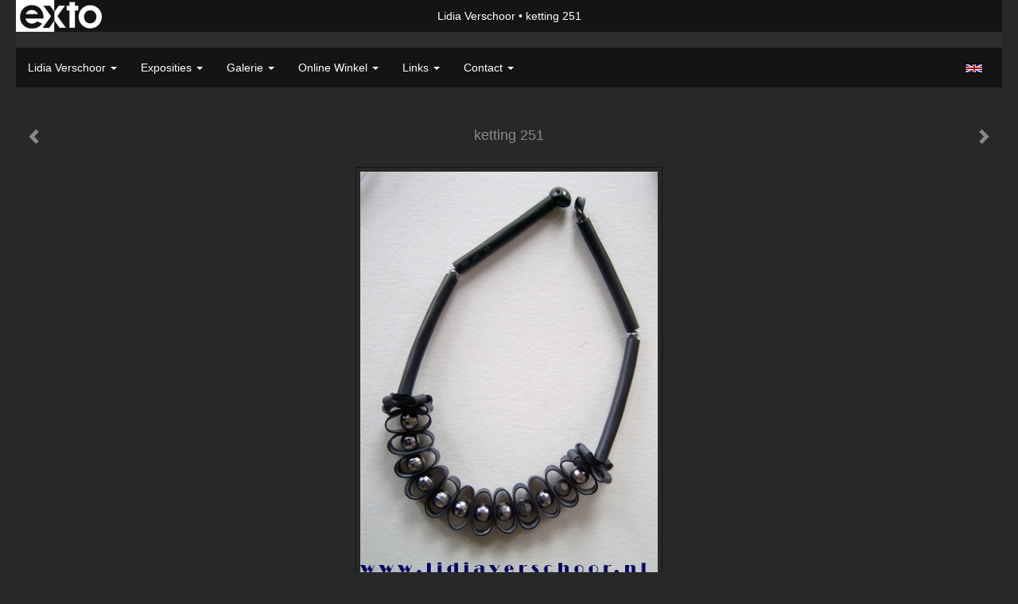

--- FILE ---
content_type: text/html
request_url: https://www.lidiaverschoor.nl/kunstwerk/17125934_ketting+251.html
body_size: 8857
content:
<!DOCTYPE html>
<html lang="nl">
	<head>
        		<meta charset="utf-8">
<!-- 		<meta http-equiv="X-UA-Compatible" content="IE=edge"> -->
		<meta name="viewport" content="width=device-width, initial-scale=1">
		<meta name="description" content="Eigen design"/>

		<meta property="og:description" content="Eigen design"/>
		<meta property="og:title" content="ketting 251"/>
		<meta property="og:url" content="https://www.lidiaverschoor.nl/kunstwerk/17125934_ketting+251.html"/>
		<meta property="og:type" content="website" />


        <script type="text/javascript" src="https://da585e4b0722.eu-west-1.sdk.awswaf.com/da585e4b0722/bd489623ccdd/challenge.js" defer></script>

        <style>
			.force-upcase {
				text-transform: none !important;
			}
		</style>
		<!-- The above 3 meta tags *must* come first in the head; any other head content must come *after* these tags -->
		<title>Lidia Verschoor - ketting 251</title>

		<!-- jQuery (necessary for Bootstrap's JavaScript plugins) -->
		<script src="//ajax.googleapis.com/ajax/libs/jquery/1.11.2/jquery.min.js"></script>

		<link rel="stylesheet" type="text/css" href="//dqr09d53641yh.cloudfront.net/css/377-1765924144.css" />
		<!-- <link rel="stylesheet/less" type="text/css" href="assets/exto.themes.less" /> -->
		<!-- HTML5 shim and Respond.js for IE8 support of HTML5 elements and media queries -->
		<!-- WARNING: Respond.js doesn't work if you view the page via file:// -->
		<!--[if lt IE 9]>
			<script src="https://oss.maxcdn.com/html5shiv/3.7.2/html5shiv.min.js"></script>
			<script src="https://oss.maxcdn.com/respond/1.4.2/respond.min.js"></script>
		<![endif]-->
		<script src="//www.google.com/recaptcha/api.js"></script>
				        			<meta name="google-site-verification" content="uPDZdk0zHOjAD6uSDx4GIwDSApNLHIODcE9iXX5WMM"/>
        
        
        
		<meta property="fb:app_id" content="200441346661022" />

        			<meta property="og:image" content="https://d2w1s6o7rqhcfl.cloudfront.net/377-o-20570754.jpg"/>
			<meta property="og:image:alt" content="Eigen design"/>
                        
		<style>
			.index-image {
				float: right;
				padding: 20px 0px 20px 20px;
			}
			.ck-content img {
				 display: inline;
			 }
			img {
				image-orientation: from-image;
			}
		</style>
		
		<script type="text/javascript">

			var _gaq = _gaq || [];
			_gaq.push(['_setAccount', 'UA-54784-13']);
            _gaq.push(['_gat._anonymizeIp']);
            _gaq.push(['_trackPageview']);

            				_gaq.push(['b._setAccount', 'bv. UA-12345-1']);
	            _gaq.push(['_gat._anonymizeIp']);
    	        _gaq.push(['b._trackPageview']);
            
			(function() {
				var ga = document.createElement('script'); ga.type = 'text/javascript'; ga.async = true;
				ga.src = ('https:' == document.location.protocol ? 'https://ssl' : 'http://www') + '.google-analytics.com/ga.js';
				var s = document.getElementsByTagName('script')[0]; s.parentNode.insertBefore(ga, s);
			})();
		</script>

		

	</head>
	<body class="layout--zoom layout--banner -mobile   layout--liquid layout--horizontal theme--modern" ondragstart="return false" onselectstart="return false" oncontextmenu="alert('Deze afbeelding is auteursrechtelijk beschermd en mag niet zonder toestemming worden gebruikt. This image is copyrighted and may not be used without permission.'); return false;" >

		<div class="page">

			<header class="header" role="banner">
				<div class="header-title">
                    						<a href="http://www.exto.nl" class="header-logo ir ">exto | kunst, kunstenaars, galeries en exposities</a>
                                        						<h1 class="header-artist force-upcase"><a href="/">Lidia Verschoor</a></h1>
						<h2 class="header-id force-upcase">ketting 251</h2>
                    				</div>
                				<p class="header-authentication">
                    				</p>
			</header>
	  	
			<nav class="navigation navbar navbar-fixed-top">
				<div class="container-fluid">
					<!-- Brand and toggle get grouped for better mobile display -->
					<div class="navbar-header">
						<button type="button" class="navbar-toggle collapsed" data-toggle="collapse" data-target="#bs-example-navbar-collapse-1">
							<span class="sr-only">Toggle navigation</span>
							<span class="icon-bar"></span>
							<span class="icon-bar"></span>
							<span class="icon-bar"></span>
						</button>
						<a class="navbar-brand" href="/">Lidia Verschoor - ketting 251</a>
					</div>
			
					<div class="collapse navbar-collapse" id="bs-example-navbar-collapse-1">

						<!-- Horizontal menu -->
						<ul class="nav navbar-nav">

<li class="dropdown">
<a href="/" class="dropdown-toggle" data-toggle="dropdown" role="button" aria-expanded="false">Lidia Verschoor <span class="caret"></span></a>

<ul class="dropdown-menu dropdown-menu--mega" role="menu">
<li>
<a href="/index/512_Kunst+%2F+modern+art+.html">
Kunst / modern art 
</a>
</li>
<li>
<a href="/index/344471066_Nieuwsbrief+.html">
Nieuwsbrief 
</a>
</li>
<li>
<a href="/index/398540636_Expositie+.html">
Expositie 
</a>
</li>
<li>
<a href="/index/532162440_Expositie+2025+.html">
Expositie 2025 
</a>
</li>
<li>
<a href="/index/489207073_Inleiding+.html">
Inleiding 
</a>
</li>
<li>
<a href="/index/329936033_Zakje+kunst.html">
Zakje kunst
</a>
</li>
<li>
<a href="/index/277694805_YouTube.html">
YouTube
</a>
</li>
<li>
<a href="/index/284621487_Donatie.html">
Donatie
</a>
</li>
<li>
<a href="/index/768_Informatie-Engels.html">
Informatie-Engels
</a>
</li>
<li>
<a href="/index/12258950_Exposities.html">
Exposities
</a>
</li>
<li>
<a href="/index/243857723_Kunst.html">
Kunst
</a>
</li>
<li>
<a href="/index/398256_Eenhoorn.html">
Eenhoorn
</a>
</li>
<li>
<a href="/index/104465_France.html">
France
</a>
</li>
<li>
<a href="/index/12660965_Grafiekprijs.html">
Grafiekprijs
</a>
</li>
<li>
<a href="/index/457688_Cruijff+foundation.html">
Cruijff foundation
</a>
</li>
<li>
<a href="/index/12179107_stadsbanken.html">
stadsbanken
</a>
</li>
<li>
<a href="/index/12269641_banken.html">
banken
</a>
</li>
<li>
<a href="/index/175606446_workshop.html">
workshop
</a>
</li>
<li>
<a href="/publicaties.html">
publicaties
</a>
</li>
<li>
<a href="/blog.html">
blog
</a>
</li>
</ul>
</li>
<li class="dropdown">
<a href="/exposities.html" class="dropdown-toggle" data-toggle="dropdown" role="button" aria-expanded="false">Exposities <span class="caret"></span></a>

<ul class="dropdown-menu" role="menu">
<li>
<a href="/exposities.html">
overzicht
</a>
</li>
</ul>
</li>
<li class="dropdown">
<a href="/kunstwerken.html" class="dropdown-toggle" data-toggle="dropdown" role="button" aria-expanded="false">Galerie <span class="caret"></span></a>

<ul class="dropdown-menu dropdown-menu--mega" role="menu">
<li>
<a href="/kunstwerken.html">
overzicht
</a>
</li>
<li>
<a href="/kunstwerken/1777_Mixed+media+op+doek.html">
Mixed media op doek
</a>
</li>
<li>
<a href="/kunstwerken/644_Mixed+technics.html">
Mixed technics
</a>
</li>
<li>
<a href="/kunstwerken/420536403_Modern+art.html">
Modern art
</a>
</li>
<li>
<a href="/kunstwerken/331994851_Aanbiedingen.html">
Aanbiedingen
</a>
</li>
<li>
<a href="/kunstwerken/374528420_Zakje+kunst.html">
Zakje kunst
</a>
</li>
<li>
<a href="/kunstwerken/346352561_Werk+op+papier+.html">
Werk op papier 
</a>
</li>
<li>
<a href="/kunstwerken/330002651_Meditatief.html">
Meditatief
</a>
</li>
<li>
<a href="/kunstwerken/643_grafiek.html">
grafiek
</a>
</li>
<li>
<a href="/kunstwerken/1562_Objects.html">
Objects
</a>
</li>
<li>
<a href="/kunstwerken/15903344_projeckten.html">
projeckten
</a>
</li>
<li class="active">
<a href="/kunstwerken/16055959_Bijoux%2Fsieraden.html">
Bijoux/sieraden
</a>
</li>
</ul>
</li>
<li class="dropdown">
<a href="/kunstkopen.html" class="dropdown-toggle" data-toggle="dropdown" role="button" aria-expanded="false">Online winkel <span class="caret"></span></a>

<ul class="dropdown-menu" role="menu">
<li>
<a href="/kunstkopen.html">
kunst kopen
</a>
</li>
<li>
<a href="/kunstkaarten.html">
kunstkaart versturen
</a>
</li>
</ul>
</li>
<li class="dropdown">
<a href="/links.html" class="dropdown-toggle" data-toggle="dropdown" role="button" aria-expanded="false">Links <span class="caret"></span></a>

<ul class="dropdown-menu" role="menu">
<li>
<a href="/links.html">
interessante links
</a>
</li>
</ul>
</li>
<li class="dropdown">
<a href="/reageer/site/0.html" class="dropdown-toggle" data-toggle="dropdown" role="button" aria-expanded="false">Contact <span class="caret"></span></a>

<ul class="dropdown-menu" role="menu">
<li>
<a href="/nieuwsbrief.html">
nieuwsbrief
</a>
</li>
<li>
<a href="/reageer/site/0.html">
reageer
</a>
</li>
<li>
<a href="/gast.html">
gastenboek
</a>
</li>
<li>
<a href="/privacy.html">
privacyverklaring
</a>
</li>
</ul>
</li></ul>						
						
						<p class="navigation-authentication">
                            						</p>
					</div><!-- /.navbar-collapse -->

                    			    
					    <p class="languages">
                            								<a href="http://verschoor.exto.org" class="ir english">English</a>
                                                        						</p>
                    				</div><!-- /.container-fluid -->
			</nav>
	  	
			<div class="content" role="main">

                			
				<!-- START ARTWORK -->		  	
<section class="section" id="section-artwork-landscape">
	<div class="artwork">
		<header class="artwork-heading">
			<h2>ketting 251</h2>
		</header>

        
			<!-- Zoomoptie gebruiken -->
			<img draggable="false" class="artwork-image artwork-image--zoom" src="//d2w1s6o7rqhcfl.cloudfront.net/377-o-20570754.jpg" alt="ketting 251" />

			<script>
				$( document ).ready(function() {
					var $artwork = $('.artwork-image--zoom');
					var pswp = $('.pswp')[0];

					var items = [
						{
							src: '//d2w1s6o7rqhcfl.cloudfront.net/377-orig-20570754.jpg',
							w: 557,
							h: 800,
							title: 'ketting 251'
						},


						
							
								{
									src: '//d2w1s6o7rqhcfl.cloudfront.net/377-orig-499269562.jpg',
									w: 2700,
									h: 3720,
									title: 'Necklace'
								},

							
						
							
								{
									src: '//d2w1s6o7rqhcfl.cloudfront.net/377-orig-534387200.jpg',
									w: 4032,
									h: 3024,
									title: 'Necklace Collier bijoux'
								},

							
						
							
								{
									src: '//d2w1s6o7rqhcfl.cloudfront.net/377-orig-464739645.jpg',
									w: 2436,
									h: 3100,
									title: 'Bijoux'
								},

							
						
							
								{
									src: '//d2w1s6o7rqhcfl.cloudfront.net/377-orig-464743885.jpg',
									w: 3024,
									h: 4032,
									title: 'Halsketting 200'
								},

							
						
							
								{
									src: '//d2w1s6o7rqhcfl.cloudfront.net/377-orig-275974358.jpg',
									w: 2167,
									h: 2757,
									title: 'Halsketting 201'
								},

							
						
							
								{
									src: '//d2w1s6o7rqhcfl.cloudfront.net/377-orig-214047413.jpg',
									w: 1672,
									h: 1882,
									title: 'Halsketting 260'
								},

							
						
							
								{
									src: '//d2w1s6o7rqhcfl.cloudfront.net/377-orig-208019411.jpg',
									w: 1713,
									h: 1974,
									title: 'Halsketting 298'
								},

							
						
							
								{
									src: '//d2w1s6o7rqhcfl.cloudfront.net/377-orig-509464700.jpg',
									w: 2761,
									h: 3674,
									title: 'Halsketting 301'
								},

							
						
							
								{
									src: '//d2w1s6o7rqhcfl.cloudfront.net/377-orig-212628764.jpg',
									w: 1100,
									h: 1309,
									title: 'Halsketting 305'
								},

							
						
							
								{
									src: '//d2w1s6o7rqhcfl.cloudfront.net/377-orig-224752380.jpg',
									w: 1560,
									h: 2029,
									title: 'Halsketting 360'
								},

							
						
							
								{
									src: '//d2w1s6o7rqhcfl.cloudfront.net/377-orig-206473107.jpg',
									w: 788,
									h: 1024,
									title: 'Necklace. 290'
								},

							
						
							
								{
									src: '//d2w1s6o7rqhcfl.cloudfront.net/377-orig-420009093.jpg',
									w: 2448,
									h: 3264,
									title: 'Bijoux'
								},

							
						
							
								{
									src: '//d2w1s6o7rqhcfl.cloudfront.net/377-orig-382053831.jpg',
									w: 1570,
									h: 2053,
									title: 'Halsketting  101'
								},

							
						
							
								{
									src: '//d2w1s6o7rqhcfl.cloudfront.net/377-orig-509183393.jpg',
									w: 2973,
									h: 3188,
									title: 'Halsketting 202'
								},

							
						
							
								{
									src: '//d2w1s6o7rqhcfl.cloudfront.net/377-orig-236475362.jpg',
									w: 546,
									h: 750,
									title: 'halsketting nr. 304'
								},

							
						
							
								{
									src: '//d2w1s6o7rqhcfl.cloudfront.net/377-orig-404565574.jpg',
									w: 2448,
									h: 3264,
									title: 'Halsketting  nr. 308'
								},

							
						
							
								{
									src: '//d2w1s6o7rqhcfl.cloudfront.net/377-orig-398341144.jpg',
									w: 1401,
									h: 1854,
									title: 'Halsketting 310'
								},

							
						
							
								{
									src: '//d2w1s6o7rqhcfl.cloudfront.net/377-orig-372024555.jpg',
									w: 1603,
									h: 2770,
									title: 'Ketting 191'
								},

							
						
							
								{
									src: '//d2w1s6o7rqhcfl.cloudfront.net/377-orig-367298698.jpg',
									w: 2240,
									h: 3176,
									title: 'Rode ketting 190'
								},

							
						
							
								{
									src: '//d2w1s6o7rqhcfl.cloudfront.net/377-orig-297769559.jpg',
									w: 1639,
									h: 1802,
									title: 'Halsketting 204'
								},

							
						
							
								{
									src: '//d2w1s6o7rqhcfl.cloudfront.net/377-orig-398340914.jpg',
									w: 2349,
									h: 2949,
									title: 'Halsketting 203'
								},

							
						
							
								{
									src: '//d2w1s6o7rqhcfl.cloudfront.net/377-orig-208020615.jpg',
									w: 1376,
									h: 1470,
									title: 'Halsketiing 299'
								},

							
						
							
								{
									src: '//d2w1s6o7rqhcfl.cloudfront.net/377-orig-346150024.jpg',
									w: 1452,
									h: 1981,
									title: 'Halsketting 240'
								},

							
						
							
								{
									src: '//d2w1s6o7rqhcfl.cloudfront.net/377-orig-209129574.jpg',
									w: 892,
									h: 1024,
									title: 'Halsketting 300'
								},

							
						
							
								{
									src: '//d2w1s6o7rqhcfl.cloudfront.net/377-orig-219294292.jpg',
									w: 1523,
									h: 1202,
									title: 'Halsketting 302'
								},

							
						
							
								{
									src: '//d2w1s6o7rqhcfl.cloudfront.net/377-orig-224751155.jpg',
									w: 1364,
									h: 1754,
									title: 'Halsketting 303'
								},

							
						
							
								{
									src: '//d2w1s6o7rqhcfl.cloudfront.net/377-orig-203855302.jpg',
									w: 2048,
									h: 1536,
									title: 'halsketting 296'
								},

							
						
							
						
							
						
							
						
							
								{
									src: '//d2w1s6o7rqhcfl.cloudfront.net/377-orig-297769582.jpg',
									w: 1438,
									h: 1906,
									title: 'Ketting nr. 184'
								},

							
						
							
								{
									src: '//d2w1s6o7rqhcfl.cloudfront.net/377-orig-171869798.jpg',
									w: 857,
									h: 1024,
									title: 'oorbellen nr. 291'
								},

							
						
							
								{
									src: '//d2w1s6o7rqhcfl.cloudfront.net/377-orig-198041969.jpg',
									w: 705,
									h: 1024,
									title: 'Halsketting 294'
								},

							
						
							
								{
									src: '//d2w1s6o7rqhcfl.cloudfront.net/377-orig-198043749.jpg',
									w: 747,
									h: 1024,
									title: 'Halsketting 295'
								},

							
						
							
								{
									src: '//d2w1s6o7rqhcfl.cloudfront.net/377-orig-198042617.jpg',
									w: 692,
									h: 1024,
									title: 'Halsketting 298'
								},

							
						
							
								{
									src: '//d2w1s6o7rqhcfl.cloudfront.net/377-orig-129197217.jpg',
									w: 652,
									h: 844,
									title: 'ketting 274'
								},

							
						
							
								{
									src: '//d2w1s6o7rqhcfl.cloudfront.net/377-orig-398342492.jpg',
									w: 2141,
									h: 2530,
									title: 'Ketting nr. 185'
								},

							
						
							
								{
									src: '//d2w1s6o7rqhcfl.cloudfront.net/377-orig-165908409.jpg',
									w: 1332,
									h: 1309,
									title: 'Oorbel 290'
								},

							
						
							
								{
									src: '//d2w1s6o7rqhcfl.cloudfront.net/377-orig-129197500.jpg',
									w: 528,
									h: 850,
									title: 'ketting 275'
								},

							
						
							
								{
									src: '//d2w1s6o7rqhcfl.cloudfront.net/377-orig-207469082.jpg',
									w: 567,
									h: 731,
									title: 'ketting 276'
								},

							
						
							
								{
									src: '//d2w1s6o7rqhcfl.cloudfront.net/377-orig-205256780.jpg',
									w: 910,
									h: 1024,
									title: 'ketting 277'
								},

							
						
							
								{
									src: '//d2w1s6o7rqhcfl.cloudfront.net/377-orig-20665865.jpg',
									w: 550,
									h: 702,
									title: 'Armband 271'
								},

							
						
							
						
							
								{
									src: '//d2w1s6o7rqhcfl.cloudfront.net/377-orig-20662182.jpg',
									w: 550,
									h: 734,
									title: 'ketting. 280'
								},

							
						
							
								{
									src: '//d2w1s6o7rqhcfl.cloudfront.net/377-orig-174118719.jpg',
									w: 724,
									h: 1024,
									title: 'Ketting 281'
								},

							
						
							
								{
									src: '//d2w1s6o7rqhcfl.cloudfront.net/377-orig-534387491.jpg',
									w: 3024,
									h: 4032,
									title: 'ketting 270'
								},

							
						
							
								{
									src: '//d2w1s6o7rqhcfl.cloudfront.net/377-orig-398342895.jpg',
									w: 2448,
									h: 3264,
									title: 'ketting 273'
								},

							
						
							
						
							
						
							
								{
									src: '//d2w1s6o7rqhcfl.cloudfront.net/377-orig-20665977.jpg',
									w: 511,
									h: 720,
									title: 'Ketting 249'
								},

							
						
							
								{
									src: '//d2w1s6o7rqhcfl.cloudfront.net/377-orig-20549535.jpg',
									w: 551,
									h: 752,
									title: 'Ketting nr. 250'
								},

							
						
							
								{
									src: '//d2w1s6o7rqhcfl.cloudfront.net/377-orig-17904885.jpg',
									w: 554,
									h: 672,
									title: 'rubber ketting met rose nr.254'
								},

							
						
							
								{
									src: '//d2w1s6o7rqhcfl.cloudfront.net/377-orig-205933990.jpg',
									w: 747,
									h: 1024,
									title: 'rubber sierraad nr.255'
								},

							
						
							
						
							
								{
									src: '//d2w1s6o7rqhcfl.cloudfront.net/377-orig-16392933.jpg',
									w: 563,
									h: 724,
									title: 'Halsketting 259'
								},

							
						
							
						
							
								{
									src: '//d2w1s6o7rqhcfl.cloudfront.net/377-orig-398539946.jpg',
									w: 1658,
									h: 2454,
									title: 'ketting. nr.263'
								},

							
						
							
								{
									src: '//d2w1s6o7rqhcfl.cloudfront.net/377-orig-297117220.jpg',
									w: 1574,
									h: 2109,
									title: 'ketting 264'
								},

							
						
							
								{
									src: '//d2w1s6o7rqhcfl.cloudfront.net/377-orig-171869920.jpg',
									w: 705,
									h: 1024,
									title: 'oorbellen. nr.265'
								},

							
						
							
								{
									src: '//d2w1s6o7rqhcfl.cloudfront.net/377-orig-224752717.jpg',
									w: 1875,
									h: 2220,
									title: 'halsketting 258'
								},

							
						
							
								{
									src: '//d2w1s6o7rqhcfl.cloudfront.net/377-orig-394154870.jpg',
									w: 1297,
									h: 1618,
									title: 'Ketting nr. 268 '
								},

							
						
					];

					$artwork.on( "click", function() {
						event.preventDefault();

						var options = {
							index: 0,
							bgOpacity: 0.7,
							showHideOpacity: true,
							shareEl: false
						};

						var lightBox = new PhotoSwipe(pswp, PhotoSwipeUI_Default, items, options);
						lightBox.init();
					});
				});
			</script>

        		
		<p class="artwork-description">

            <style>
                .video-container iframe, .video-container object, .video-container embed {
                    width: calc(100vw - 30px);
                    height: calc((100vw - 30px) * .5625);
                    max-width: 560px;
                    max-height: calc(560px * .5625);
                }
            </style>

            				<span>
					52 x 3 x 2 cm, © 2013,
					€ 29,50<br/>Ruimtelijk | Gebruiksvoorwerp | Sieraad<br/>
				</span>
                        
		</p>

        
        			<a href="/kunstwerk/18041692_next.html" class="artwork-option artwork-next" data-toggle="tooltip" data-placement="top" title="Volgende">
				<span class="glyphicon glyphicon-chevron-right" aria-hidden="true"></span>
			</a>
        
        			<a href="/kunstwerk/16105034_prev.html" class="artwork-option artwork-previous" data-toggle="tooltip" data-placement="top" title="Vorige">
				<span class="glyphicon glyphicon-chevron-left" aria-hidden="true"></span>
			</a>
        
		<a href="/reageer/object/17125934.html" class="artwork-option artwork-reply" data-toggle="tooltip" data-placement="top" title="Reageren">
			<span class="glyphicon glyphicon-comment" aria-hidden="true"></span>
		</a>

        
				
			<footer class="artwork-footer">
				<form action="https://www.exto.nl/winkel/add/17125934.html" method="post">
					<button type="submit" class="btn btn-default btn-shop">Koop dit werk via exto</button>
					<input type="hidden" name="state" value="order_1"/>
					<input type="hidden" name="object_id" value="17125934"/>
				</form>
			</footer>

        

				
	</div>
	
	<div class="artwork-description-extra">
		<p>Eigen design</p>	</div>

    </section>


<script>

    function getCookie(name) {
        const nameEQ = name + "=";
        const ca = document.cookie.split(';');
        for(let i = 0; i < ca.length; i++) {
            let c = ca[i];
            while (c.charAt(0) === ' ') c = c.substring(1, c.length);
            if (c.indexOf(nameEQ) === 0) return c.substring(nameEQ.length, c.length);
        }
        return null;
    }

	$(function() {
		$('.gallery-nav').flickity({
			// options
			cellAlign: 'center',
			contain: true,
			pageDots: false,
			imagesLoaded: true,
			wrapAround: false,
			initialIndex: 48,
			lazyLoad: true
		});

        // Hier de call naar de tracker
        const trackerCookieValue = getCookie('__extotrk');
        
        // **Controleer of de cookie is gezet en een waarde heeft**
        if (trackerCookieValue) {
            // De cookie is gezet en heeft een waarde (wat true evalueert in JS)
            const objectId = '17125934';
            const url = `/track/object/${objectId}`;

            // Voer de GET request uit
            $.get(url)
                .done(function() {
                    // Optioneel: Log de succesvolle call
                    // console.log("Tracker call succesvol naar: " + url);
                })
                .fail(function(jqXHR, textStatus, errorThrown) {
                    // Optioneel: Log de fout
                    // console.error("Fout bij tracker call naar " + url + ": " + textStatus, errorThrown);
                });
        }
    });

</script>


<div class="pswp" tabindex="-1" role="dialog" aria-hidden="true">

	<div class="pswp__bg"></div>

	<div class="pswp__scroll-wrap">

		<div class="pswp__container">
			<div class="pswp__item"></div>
			<div class="pswp__item"></div>
			<div class="pswp__item"></div>
		</div>

		<div class="pswp__ui pswp__ui--hidden">

			<div class="pswp__top-bar">

				<div class="pswp__counter"></div>

				<button class="pswp__button pswp__button--close" title="Close (Esc)"></button>

				<!--<button class="pswp__button pswp__button--share" title="Share"></button>-->

				<button class="pswp__button pswp__button--fs" title="Toggle fullscreen"></button>

				<button class="pswp__button pswp__button--zoom" title="Zoom in/out"></button>

				<div class="pswp__preloader">
					<div class="pswp__preloader__icn">
						<div class="pswp__preloader__cut">
							<div class="pswp__preloader__donut"></div>
						</div>
					</div>
				</div>
			</div>

			<div class="pswp__share-modal pswp__share-modal--hidden pswp__single-tap">
				<div class="pswp__share-tooltip"></div>
			</div>

			<button class="pswp__button pswp__button--arrow--left" title="Previous (arrow left)">
			</button>

			<button class="pswp__button pswp__button--arrow--right" title="Next (arrow right)">
			</button>

			<div class="pswp__caption">
				<div class="pswp__caption__center"></div>
			</div>

		</div>

	</div>

</div>

<!-- END artwork -->
	
			
				<!-- Vertical menu -->
				
				<aside class="aside">

					<header class="aside-header">
						<h2 class="aside-header-artist">
							<a href="/">Lidia Verschoor</a>
						</h2>
					</header>

                    			    
					    <p class="languages">
                            								<a href="http://verschoor.exto.org" class="ir english">English</a>
                                                        						</p>
                    
					<ul class="aside-menu">
    <li>
        <a title="Lidia Verschoor" class="force-upcase" href="/">Lidia Verschoor</a>
        <ul>
            <li>
                <a title="Kunst / modern art " href="/index/512_Kunst+%2F+modern+art+.html">Kunst / modern art </a>
            </li>
            <li>
                <a title="Nieuwsbrief " href="/index/344471066_Nieuwsbrief+.html">Nieuwsbrief </a>
            </li>
            <li>
                <a title="Expositie " href="/index/398540636_Expositie+.html">Expositie </a>
            </li>
            <li>
                <a title="Expositie 2025 " href="/index/532162440_Expositie+2025+.html">Expositie 2025 </a>
            </li>
            <li>
                <a title="Inleiding " href="/index/489207073_Inleiding+.html">Inleiding </a>
            </li>
            <li>
                <a title="Zakje kunst" href="/index/329936033_Zakje+kunst.html">Zakje kunst</a>
            </li>
            <li>
                <a title="YouTube" href="/index/277694805_YouTube.html">YouTube</a>
            </li>
            <li>
                <a title="Donatie" href="/index/284621487_Donatie.html">Donatie</a>
            </li>
            <li>
                <a title="Informatie-Engels" href="/index/768_Informatie-Engels.html">Informatie-Engels</a>
            </li>
            <li>
                <a title="Exposities" href="/index/12258950_Exposities.html">Exposities</a>
            </li>
            <li>
                <a title="Kunst" href="/index/243857723_Kunst.html">Kunst</a>
            </li>
            <li>
                <a title="Eenhoorn" href="/index/398256_Eenhoorn.html">Eenhoorn</a>
            </li>
            <li>
                <a title="France" href="/index/104465_France.html">France</a>
            </li>
            <li>
                <a title="Grafiekprijs" href="/index/12660965_Grafiekprijs.html">Grafiekprijs</a>
            </li>
            <li>
                <a title="Cruijff foundation" href="/index/457688_Cruijff+foundation.html">Cruijff foundation</a>
            </li>
            <li>
                <a title="stadsbanken" href="/index/12179107_stadsbanken.html">stadsbanken</a>
            </li>
            <li>
                <a title="banken" href="/index/12269641_banken.html">banken</a>
            </li>
            <li>
                <a title="workshop" href="/index/175606446_workshop.html">workshop</a>
            </li>
            <li>
                <a title="publicaties" href="/publicaties.html">publicaties</a>
            </li>
            <li>
                <a title="blog" href="/blog.html">blog</a>
            </li>
        </ul>
    </li>
    <li>
        <a title="Exposities" href="/exposities.html">Exposities</a>
        <ul>
            <li>
                <a title="overzicht" href="/exposities.html">overzicht</a>
            </li>
        </ul>
    </li>
    <li class="active">
        <a title="Galerie" href="/kunstwerken.html">Galerie</a>
        <ul>
            <li>
                <a id="menu-gallery-overview" title="overzicht" href="/kunstwerken.html">overzicht</a>
            </li>
            <li>
                <a title="Mixed media op doek" href="/kunstwerken/1777_Mixed+media+op+doek.html">Mixed media op doek</a>
            </li>
            <li>
                <a title="Mixed technics" href="/kunstwerken/644_Mixed+technics.html">Mixed technics</a>
            </li>
            <li>
                <a title="Modern art" href="/kunstwerken/420536403_Modern+art.html">Modern art</a>
            </li>
            <li>
                <a title="Aanbiedingen" href="/kunstwerken/331994851_Aanbiedingen.html">Aanbiedingen</a>
            </li>
            <li>
                <a title="Zakje kunst" href="/kunstwerken/374528420_Zakje+kunst.html">Zakje kunst</a>
            </li>
            <li>
                <a title="Werk op papier " href="/kunstwerken/346352561_Werk+op+papier+.html">Werk op papier </a>
            </li>
            <li>
                <a title="Meditatief" href="/kunstwerken/330002651_Meditatief.html">Meditatief</a>
            </li>
            <li>
                <a title="grafiek" href="/kunstwerken/643_grafiek.html">grafiek</a>
            </li>
            <li>
                <a title="Objects" href="/kunstwerken/1562_Objects.html">Objects</a>
            </li>
            <li>
                <a title="projeckten" href="/kunstwerken/15903344_projeckten.html">projeckten</a>
            </li>
            <li class="active">
                <a title="Bijoux/sieraden" href="/kunstwerken/16055959_Bijoux%2Fsieraden.html">Bijoux/sieraden</a>
            </li>
        </ul>
    </li>
    <li>
        <a title="Online winkel" href="/kunstkopen.html">Online winkel</a>
        <ul>
            <li>
                <a title="kunst kopen" href="/kunstkopen.html">kunst kopen</a>
            </li>
            <li>
                <a title="kunstkaart versturen" href="/kunstkaarten.html">kunstkaart versturen</a>
            </li>
        </ul>
    </li>
    <li>
        <a title="Links" href="/links.html">Links</a>
        <ul>
            <li>
                <a title="interessante links" href="/links.html">interessante links</a>
            </li>
        </ul>
    </li>
    <li>
        <a title="Contact" href="/reageer/site/0.html">Contact</a>
        <ul>
            <li>
                <a title="nieuwsbrief" href="/nieuwsbrief.html">nieuwsbrief</a>
            </li>
            <li>
                <a title="reageer" href="/reageer/site/0.html">reageer</a>
            </li>
            <li>
                <a title="gastenboek" href="/gast.html">gastenboek</a>
            </li>
            <li>
                <a title="privacyverklaring" href="/privacy.html">privacyverklaring</a>
            </li>
        </ul>
    </li>
</ul>
				</aside>
			
			</div>
		
			<footer class="footer">
                
					<script type="text/javascript" src="https://cdn.jsdelivr.net/npm/cookie-bar/cookiebar-latest.min.js?"></script>

                

                					Deze site is onderdeel van <a href="http://www.exto.nl">www.exto.nl</a>. Het copyright op alle getoonde werken berust bij de desbetreffende kunstenaars. De afbeeldingen van de werken mogen niet gebruikt worden zonder schriftelijke toestemming.                
            </footer>

			
				<div class="signature">
					<a class="signature-link" href="https://www.exto.nl" target="_blank">
						<svg xmlns="http://www.w3.org/2000/svg" viewBox="0 0 280.5 104.3"><style type="text/css">  
	.st0{fill:#71AA43;}
</style><path class="st0" d="M111.9 0c0 12.8 0 25.6 0 38.4 4.2-5.8 8.4-11.6 12.6-17.4 0.5-0.7 0.9-1.4 1.5-2 0.2-0.3 0.5-0.2 0.8-0.2 6.7 0 13.4 0 20.2 0 -4.1 5.7-8.3 11.4-12.4 17.1 -4.1 5.6-8.2 11.2-12.2 16.9 1.2 1.8 2.5 3.5 3.8 5.3 7.2 9.9 14.4 19.8 21.5 29.7 0.8 1.2 1.7 2.3 2.5 3.5 -6.7 0-13.4 0-20.2 0 -0.4 0-0.9 0-1.1-0.4 -4.8-6.5-9.6-13.1-14.4-19.6 -0.8-1.1-1.5-2.3-2.5-3.3 0 12.1 0 24.2 0 36.3H280.9V0H111.9zM190.4 34.4c-3.6 0.1-7.3 0-10.9 0.1 0 17.5 0 35 0 52.5 0 1.4 0.1 2.9-0.1 4.3 -6 0-11.9 0-17.9 0 -0.1-0.6-0.1-1.2-0.1-1.9 0-18.3 0-36.6 0-55 -2.3 0-4.6 0-6.9 0 -0.8 0-1.6 0.1-2.4-0.1 0-5.2 0-10.4 0-15.5 3.1-0.1 6.2 0.1 9.3-0.1 0-4 0-8 0-12 2.6-0.1 5.3 0 7.9-0.1 3.3 0 6.7-0.1 10 0.1 0.1 4 0 8 0 12.1 3.6 0.2 7.3 0 10.9 0.1C190.4 24 190.4 29.2 190.4 34.4zM265.8 66.1c-1.2 3.9-2.9 7.6-5.3 10.9 -1.7 2.3-3.5 4.5-5.6 6.4 -2 1.8-4.2 3.4-6.5 4.7 -3.3 1.8-6.9 3.2-10.6 4.1 -7.8 1.7-16.1 1.2-23.5-1.9 -2.9-1.2-5.6-2.8-8-4.8 -2.3-1.8-4.4-3.9-6.3-6.1 -3.5-4.2-6.1-9.1-7.5-14.4 -0.4-1.8-0.8-3.6-1-5.5 -0.2-1.8-0.2-3.5-0.2-5.3 0-7 2-14.1 5.9-20 3.6-5.4 8.6-9.9 14.4-13 4.4-2.3 9.3-3.8 14.3-4.1 4.1-0.3 8.3 0 12.3 1 6.4 1.6 12.5 4.8 17.3 9.3 4.7 4.4 8.2 10 10.1 16.1C267.9 50.8 267.9 58.7 265.8 66.1z"/><path class="st0" d="M76.5 19.1c4.3-0.1 8.5 0 12.8 0 2.8 0 5.6 0 8.4 0 4.1 5.6 8.2 11.3 12.3 16.9 0.6 0.9 1.5 1.7 1.8 2.8 0 9.2 0 18.5 0 27.7 0 0.6 0.1 1.2-0.3 1.7 -4.1 5.7-8.2 11.5-12.4 17.3 -1.5 2-2.9 4.1-4.4 6.1 -6.9 0-13.7 0-20.6 0 8.2-11.4 16.4-22.8 24.7-34.2 0.9-1.3 1.9-2.6 2.8-3.9 -7.8-10.7-15.7-21.4-23.5-32.2C77.5 20.5 76.9 19.8 76.5 19.1L76.5 19.1z"/><path class="st0" d="M74.1 42.9c-2.3-7.4-6.9-14.1-13.1-18.7 -3.9-2.9-8.4-4.8-13.1-5.8 -3.3-0.7-6.7-1.1-10.1-1.1 -6.1-0.2-12.3 1.2-17.8 3.9 -5 2.5-9.2 6.4-12.5 10.8 -2.8 3.8-4.9 8.1-6.1 12.6 -1.9 7.5-1.9 15.6 0.4 23.1 1.8 5.9 5.2 11.2 9.6 15.5 4.7 4.6 10.6 7.7 17 9.2 6.4 1.4 13.1 1.4 19.6 0.3 3.2-0.6 6.4-1.4 9.3-2.9 3.2-1.6 6.2-3.6 8.9-6 1.9-1.9 3.8-3.9 5.3-6.1 -0.5-0.3-0.9-0.5-1.4-0.7 -4.5-2.1-9-4.2-13.5-6.3 -0.4-0.3-0.7 0.2-1 0.4 -1.1 1-2.3 1.9-3.6 2.7 -4.9 3.2-10.9 4.2-16.6 3.6 -3.9-0.4-7.8-1.8-10.9-4.4 -3.7-3-5.9-7.6-6.6-12.2 16.9 0 33.9 0 50.8 0 2.5 0 5.1 0.1 7.6 0C76.2 54.6 75.8 48.6 74.1 42.9zM22.3 46.2c-1.3 0-2.6 0.1-3.9 0 0.2-0.6 0.5-1.2 0.8-1.8 1.3-2.4 2.7-4.7 4.6-6.6 1.1-1.1 2.5-2 3.9-2.7 3.3-1.7 7-2.5 10.7-2.4 4.4-0.1 8.8 1.2 12.2 3.9 3.3 2.3 5.9 5.7 7.1 9.6C46 46.2 34.2 46.2 22.3 46.2z"/><path class="st0" d="M226.6 34.3c1.8-0.1 3.6-0.1 5.4 0 3.1 0.4 6 1.4 8.6 3.2 2.6 1.8 4.6 4.2 6.1 6.9 1.7 3.2 2.4 6.8 2.4 10.3 0 3.6-0.6 7.3-2.2 10.5 -1.7 3.4-4.4 6.2-7.6 8.2 -3.1 1.9-6.8 2.7-10.5 2.7 -3-0.1-6.1-0.6-8.9-2.1 -2.7-1.4-5.2-3.4-6.8-6 -2-2.9-3.1-6.3-3.5-9.7 -0.4-3.9-0.2-7.9 1.2-11.6 1-2.7 2.6-5.2 4.7-7.2C218.4 36.6 222.5 34.7 226.6 34.3L226.6 34.3z"/></svg>					</a>
				</div>

					</div>


		<script src="/assets/bootstrap/3.3.7/js/collapse.js"></script>
		<script src="/assets/bootstrap/3.3.7/js/dropdown.js"></script>
		<script src="/assets/bootstrap/3.3.7/js/tooltip.js"></script>
		<script src="/assets/flickity/2.2/flickity.pkgd.min.js?v11"></script>
		<script src="/assets/photoswipe/photoswipe.min.js"></script>
		<script src="/assets/photoswipe/photoswipe-ui-default.min.js"></script>
		<script src="/assets/imagesloaded/imagesloaded.pkgd.min.js"></script>
		<script src="/assets/isotope/isotope.min.js"></script>
		<script src="/assets/js/exto.themes.js?1766004220"></script>


		<script type="text/javascript" src="/assets/js/easyXDM.min.js"></script>
		<script type="text/javascript" src="/assets/js/jquery.cookie.js"></script>
		
		
				<!-- Piwik -->
				<script type="text/javascript">
                    var pkBaseURL = (("https:" == document.location.protocol) ? "https://stats.exto.nl/" : "http://stats.exto.nl/");
                    document.write(unescape("%3Cscript src='" + pkBaseURL + "piwik.js' type='text/javascript'%3E%3C/script%3E"));
				</script>

				<script type="text/javascript">

                    $.ajax(
                        {
                            url: "/index/blockedip",
                            success: function (result) {
                                if(result == 'false')
								{
                                    try {
                                        var piwikTracker = Piwik.getTracker(pkBaseURL + "piwik.php", 1846);
                                                                                piwikTracker.setDocumentTitle("Galerie/Werken in Bijoux sieraden/ketting 251");
                                                                                piwikTracker.setDownloadExtensions("pdf");
                                        piwikTracker.trackPageView();
                                        piwikTracker.enableLinkTracking();
                                    } catch( err ) {}

								}
                            }
                        });

				</script>
				<!-- End Piwik Tracking Code -->

		
	</body>
</html>